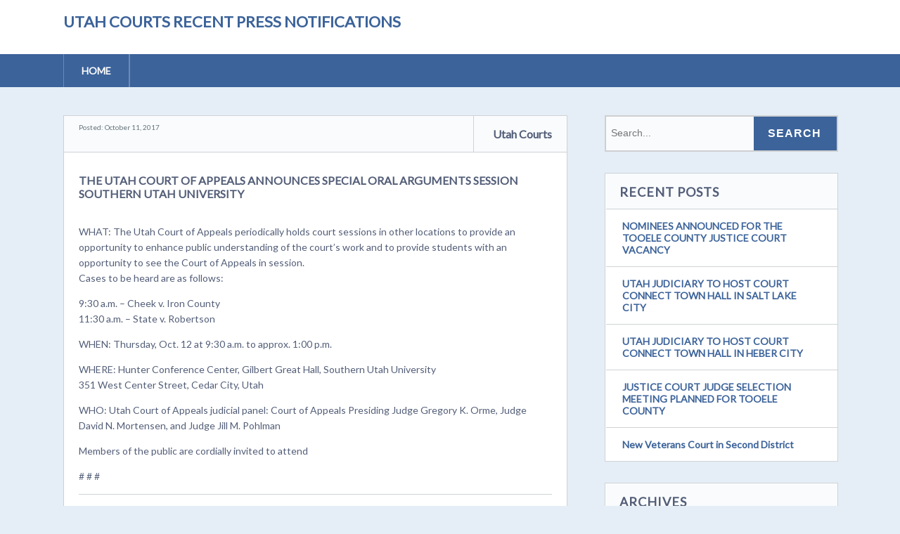

--- FILE ---
content_type: text/html; charset=UTF-8
request_url: https://legacy.utcourts.gov/utc/news/2017/10/11/the-utah-court-of-appeals-announces-special-oral-arguments-session-southern-utah-university/
body_size: 10594
content:
<!DOCTYPE html>
<!--[if lt IE 7 ]><html class="ie ie6"> <![endif]-->
<!--[if IE 7 ]><html class="ie ie7"> <![endif]-->
<!--[if IE 8 ]><html class="ie ie8"> <![endif]-->
<!--[if IE 9 ]><html class="ie ie9"> <![endif]-->
<!--[if (gte IE 9)|!(IE)]><!--><html><!--<![endif]-->
	<head>
		<title>THE UTAH COURT OF APPEALS ANNOUNCES SPECIAL ORAL ARGUMENTS SESSION  SOUTHERN UTAH UNIVERSITY &#8211; Utah Courts Recent Press Notifications</title>
<meta name='robots' content='max-image-preview:large' />
		<meta charset="UTF-8" />
		<meta name="viewport" content="width=device-width, initial-scale=1.0, maximum-scale=1.0, user-scalable=no" />
	<link rel='dns-prefetch' href='//fonts.googleapis.com' />
<link rel="alternate" type="application/rss+xml" title="Utah Courts Recent Press Notifications &raquo; Feed" href="https://legacy.utcourts.gov/utc/news/feed/" />
<link rel="alternate" type="application/rss+xml" title="Utah Courts Recent Press Notifications &raquo; Comments Feed" href="https://legacy.utcourts.gov/utc/news/comments/feed/" />
<link rel="alternate" type="application/rss+xml" title="Utah Courts Recent Press Notifications &raquo; THE UTAH COURT OF APPEALS ANNOUNCES SPECIAL ORAL ARGUMENTS SESSION  SOUTHERN UTAH UNIVERSITY Comments Feed" href="https://legacy.utcourts.gov/utc/news/2017/10/11/the-utah-court-of-appeals-announces-special-oral-arguments-session-southern-utah-university/feed/" />
<link rel="alternate" title="oEmbed (JSON)" type="application/json+oembed" href="https://legacy.utcourts.gov/utc/news/wp-json/oembed/1.0/embed?url=https%3A%2F%2Flegacy.utcourts.gov%2Futc%2Fnews%2F2017%2F10%2F11%2Fthe-utah-court-of-appeals-announces-special-oral-arguments-session-southern-utah-university%2F" />
<link rel="alternate" title="oEmbed (XML)" type="text/xml+oembed" href="https://legacy.utcourts.gov/utc/news/wp-json/oembed/1.0/embed?url=https%3A%2F%2Flegacy.utcourts.gov%2Futc%2Fnews%2F2017%2F10%2F11%2Fthe-utah-court-of-appeals-announces-special-oral-arguments-session-southern-utah-university%2F&#038;format=xml" />
<style id='wp-img-auto-sizes-contain-inline-css' type='text/css'>
img:is([sizes=auto i],[sizes^="auto," i]){contain-intrinsic-size:3000px 1500px}
/*# sourceURL=wp-img-auto-sizes-contain-inline-css */
</style>
<style id='wp-emoji-styles-inline-css' type='text/css'>

	img.wp-smiley, img.emoji {
		display: inline !important;
		border: none !important;
		box-shadow: none !important;
		height: 1em !important;
		width: 1em !important;
		margin: 0 0.07em !important;
		vertical-align: -0.1em !important;
		background: none !important;
		padding: 0 !important;
	}
/*# sourceURL=wp-emoji-styles-inline-css */
</style>
<style id='wp-block-library-inline-css' type='text/css'>
:root{--wp-block-synced-color:#7a00df;--wp-block-synced-color--rgb:122,0,223;--wp-bound-block-color:var(--wp-block-synced-color);--wp-editor-canvas-background:#ddd;--wp-admin-theme-color:#007cba;--wp-admin-theme-color--rgb:0,124,186;--wp-admin-theme-color-darker-10:#006ba1;--wp-admin-theme-color-darker-10--rgb:0,107,160.5;--wp-admin-theme-color-darker-20:#005a87;--wp-admin-theme-color-darker-20--rgb:0,90,135;--wp-admin-border-width-focus:2px}@media (min-resolution:192dpi){:root{--wp-admin-border-width-focus:1.5px}}.wp-element-button{cursor:pointer}:root .has-very-light-gray-background-color{background-color:#eee}:root .has-very-dark-gray-background-color{background-color:#313131}:root .has-very-light-gray-color{color:#eee}:root .has-very-dark-gray-color{color:#313131}:root .has-vivid-green-cyan-to-vivid-cyan-blue-gradient-background{background:linear-gradient(135deg,#00d084,#0693e3)}:root .has-purple-crush-gradient-background{background:linear-gradient(135deg,#34e2e4,#4721fb 50%,#ab1dfe)}:root .has-hazy-dawn-gradient-background{background:linear-gradient(135deg,#faaca8,#dad0ec)}:root .has-subdued-olive-gradient-background{background:linear-gradient(135deg,#fafae1,#67a671)}:root .has-atomic-cream-gradient-background{background:linear-gradient(135deg,#fdd79a,#004a59)}:root .has-nightshade-gradient-background{background:linear-gradient(135deg,#330968,#31cdcf)}:root .has-midnight-gradient-background{background:linear-gradient(135deg,#020381,#2874fc)}:root{--wp--preset--font-size--normal:16px;--wp--preset--font-size--huge:42px}.has-regular-font-size{font-size:1em}.has-larger-font-size{font-size:2.625em}.has-normal-font-size{font-size:var(--wp--preset--font-size--normal)}.has-huge-font-size{font-size:var(--wp--preset--font-size--huge)}.has-text-align-center{text-align:center}.has-text-align-left{text-align:left}.has-text-align-right{text-align:right}.has-fit-text{white-space:nowrap!important}#end-resizable-editor-section{display:none}.aligncenter{clear:both}.items-justified-left{justify-content:flex-start}.items-justified-center{justify-content:center}.items-justified-right{justify-content:flex-end}.items-justified-space-between{justify-content:space-between}.screen-reader-text{border:0;clip-path:inset(50%);height:1px;margin:-1px;overflow:hidden;padding:0;position:absolute;width:1px;word-wrap:normal!important}.screen-reader-text:focus{background-color:#ddd;clip-path:none;color:#444;display:block;font-size:1em;height:auto;left:5px;line-height:normal;padding:15px 23px 14px;text-decoration:none;top:5px;width:auto;z-index:100000}html :where(.has-border-color){border-style:solid}html :where([style*=border-top-color]){border-top-style:solid}html :where([style*=border-right-color]){border-right-style:solid}html :where([style*=border-bottom-color]){border-bottom-style:solid}html :where([style*=border-left-color]){border-left-style:solid}html :where([style*=border-width]){border-style:solid}html :where([style*=border-top-width]){border-top-style:solid}html :where([style*=border-right-width]){border-right-style:solid}html :where([style*=border-bottom-width]){border-bottom-style:solid}html :where([style*=border-left-width]){border-left-style:solid}html :where(img[class*=wp-image-]){height:auto;max-width:100%}:where(figure){margin:0 0 1em}html :where(.is-position-sticky){--wp-admin--admin-bar--position-offset:var(--wp-admin--admin-bar--height,0px)}@media screen and (max-width:600px){html :where(.is-position-sticky){--wp-admin--admin-bar--position-offset:0px}}

/*# sourceURL=wp-block-library-inline-css */
</style><style id='global-styles-inline-css' type='text/css'>
:root{--wp--preset--aspect-ratio--square: 1;--wp--preset--aspect-ratio--4-3: 4/3;--wp--preset--aspect-ratio--3-4: 3/4;--wp--preset--aspect-ratio--3-2: 3/2;--wp--preset--aspect-ratio--2-3: 2/3;--wp--preset--aspect-ratio--16-9: 16/9;--wp--preset--aspect-ratio--9-16: 9/16;--wp--preset--color--black: #000000;--wp--preset--color--cyan-bluish-gray: #abb8c3;--wp--preset--color--white: #ffffff;--wp--preset--color--pale-pink: #f78da7;--wp--preset--color--vivid-red: #cf2e2e;--wp--preset--color--luminous-vivid-orange: #ff6900;--wp--preset--color--luminous-vivid-amber: #fcb900;--wp--preset--color--light-green-cyan: #7bdcb5;--wp--preset--color--vivid-green-cyan: #00d084;--wp--preset--color--pale-cyan-blue: #8ed1fc;--wp--preset--color--vivid-cyan-blue: #0693e3;--wp--preset--color--vivid-purple: #9b51e0;--wp--preset--gradient--vivid-cyan-blue-to-vivid-purple: linear-gradient(135deg,rgb(6,147,227) 0%,rgb(155,81,224) 100%);--wp--preset--gradient--light-green-cyan-to-vivid-green-cyan: linear-gradient(135deg,rgb(122,220,180) 0%,rgb(0,208,130) 100%);--wp--preset--gradient--luminous-vivid-amber-to-luminous-vivid-orange: linear-gradient(135deg,rgb(252,185,0) 0%,rgb(255,105,0) 100%);--wp--preset--gradient--luminous-vivid-orange-to-vivid-red: linear-gradient(135deg,rgb(255,105,0) 0%,rgb(207,46,46) 100%);--wp--preset--gradient--very-light-gray-to-cyan-bluish-gray: linear-gradient(135deg,rgb(238,238,238) 0%,rgb(169,184,195) 100%);--wp--preset--gradient--cool-to-warm-spectrum: linear-gradient(135deg,rgb(74,234,220) 0%,rgb(151,120,209) 20%,rgb(207,42,186) 40%,rgb(238,44,130) 60%,rgb(251,105,98) 80%,rgb(254,248,76) 100%);--wp--preset--gradient--blush-light-purple: linear-gradient(135deg,rgb(255,206,236) 0%,rgb(152,150,240) 100%);--wp--preset--gradient--blush-bordeaux: linear-gradient(135deg,rgb(254,205,165) 0%,rgb(254,45,45) 50%,rgb(107,0,62) 100%);--wp--preset--gradient--luminous-dusk: linear-gradient(135deg,rgb(255,203,112) 0%,rgb(199,81,192) 50%,rgb(65,88,208) 100%);--wp--preset--gradient--pale-ocean: linear-gradient(135deg,rgb(255,245,203) 0%,rgb(182,227,212) 50%,rgb(51,167,181) 100%);--wp--preset--gradient--electric-grass: linear-gradient(135deg,rgb(202,248,128) 0%,rgb(113,206,126) 100%);--wp--preset--gradient--midnight: linear-gradient(135deg,rgb(2,3,129) 0%,rgb(40,116,252) 100%);--wp--preset--font-size--small: 13px;--wp--preset--font-size--medium: 20px;--wp--preset--font-size--large: 36px;--wp--preset--font-size--x-large: 42px;--wp--preset--spacing--20: 0.44rem;--wp--preset--spacing--30: 0.67rem;--wp--preset--spacing--40: 1rem;--wp--preset--spacing--50: 1.5rem;--wp--preset--spacing--60: 2.25rem;--wp--preset--spacing--70: 3.38rem;--wp--preset--spacing--80: 5.06rem;--wp--preset--shadow--natural: 6px 6px 9px rgba(0, 0, 0, 0.2);--wp--preset--shadow--deep: 12px 12px 50px rgba(0, 0, 0, 0.4);--wp--preset--shadow--sharp: 6px 6px 0px rgba(0, 0, 0, 0.2);--wp--preset--shadow--outlined: 6px 6px 0px -3px rgb(255, 255, 255), 6px 6px rgb(0, 0, 0);--wp--preset--shadow--crisp: 6px 6px 0px rgb(0, 0, 0);}:where(.is-layout-flex){gap: 0.5em;}:where(.is-layout-grid){gap: 0.5em;}body .is-layout-flex{display: flex;}.is-layout-flex{flex-wrap: wrap;align-items: center;}.is-layout-flex > :is(*, div){margin: 0;}body .is-layout-grid{display: grid;}.is-layout-grid > :is(*, div){margin: 0;}:where(.wp-block-columns.is-layout-flex){gap: 2em;}:where(.wp-block-columns.is-layout-grid){gap: 2em;}:where(.wp-block-post-template.is-layout-flex){gap: 1.25em;}:where(.wp-block-post-template.is-layout-grid){gap: 1.25em;}.has-black-color{color: var(--wp--preset--color--black) !important;}.has-cyan-bluish-gray-color{color: var(--wp--preset--color--cyan-bluish-gray) !important;}.has-white-color{color: var(--wp--preset--color--white) !important;}.has-pale-pink-color{color: var(--wp--preset--color--pale-pink) !important;}.has-vivid-red-color{color: var(--wp--preset--color--vivid-red) !important;}.has-luminous-vivid-orange-color{color: var(--wp--preset--color--luminous-vivid-orange) !important;}.has-luminous-vivid-amber-color{color: var(--wp--preset--color--luminous-vivid-amber) !important;}.has-light-green-cyan-color{color: var(--wp--preset--color--light-green-cyan) !important;}.has-vivid-green-cyan-color{color: var(--wp--preset--color--vivid-green-cyan) !important;}.has-pale-cyan-blue-color{color: var(--wp--preset--color--pale-cyan-blue) !important;}.has-vivid-cyan-blue-color{color: var(--wp--preset--color--vivid-cyan-blue) !important;}.has-vivid-purple-color{color: var(--wp--preset--color--vivid-purple) !important;}.has-black-background-color{background-color: var(--wp--preset--color--black) !important;}.has-cyan-bluish-gray-background-color{background-color: var(--wp--preset--color--cyan-bluish-gray) !important;}.has-white-background-color{background-color: var(--wp--preset--color--white) !important;}.has-pale-pink-background-color{background-color: var(--wp--preset--color--pale-pink) !important;}.has-vivid-red-background-color{background-color: var(--wp--preset--color--vivid-red) !important;}.has-luminous-vivid-orange-background-color{background-color: var(--wp--preset--color--luminous-vivid-orange) !important;}.has-luminous-vivid-amber-background-color{background-color: var(--wp--preset--color--luminous-vivid-amber) !important;}.has-light-green-cyan-background-color{background-color: var(--wp--preset--color--light-green-cyan) !important;}.has-vivid-green-cyan-background-color{background-color: var(--wp--preset--color--vivid-green-cyan) !important;}.has-pale-cyan-blue-background-color{background-color: var(--wp--preset--color--pale-cyan-blue) !important;}.has-vivid-cyan-blue-background-color{background-color: var(--wp--preset--color--vivid-cyan-blue) !important;}.has-vivid-purple-background-color{background-color: var(--wp--preset--color--vivid-purple) !important;}.has-black-border-color{border-color: var(--wp--preset--color--black) !important;}.has-cyan-bluish-gray-border-color{border-color: var(--wp--preset--color--cyan-bluish-gray) !important;}.has-white-border-color{border-color: var(--wp--preset--color--white) !important;}.has-pale-pink-border-color{border-color: var(--wp--preset--color--pale-pink) !important;}.has-vivid-red-border-color{border-color: var(--wp--preset--color--vivid-red) !important;}.has-luminous-vivid-orange-border-color{border-color: var(--wp--preset--color--luminous-vivid-orange) !important;}.has-luminous-vivid-amber-border-color{border-color: var(--wp--preset--color--luminous-vivid-amber) !important;}.has-light-green-cyan-border-color{border-color: var(--wp--preset--color--light-green-cyan) !important;}.has-vivid-green-cyan-border-color{border-color: var(--wp--preset--color--vivid-green-cyan) !important;}.has-pale-cyan-blue-border-color{border-color: var(--wp--preset--color--pale-cyan-blue) !important;}.has-vivid-cyan-blue-border-color{border-color: var(--wp--preset--color--vivid-cyan-blue) !important;}.has-vivid-purple-border-color{border-color: var(--wp--preset--color--vivid-purple) !important;}.has-vivid-cyan-blue-to-vivid-purple-gradient-background{background: var(--wp--preset--gradient--vivid-cyan-blue-to-vivid-purple) !important;}.has-light-green-cyan-to-vivid-green-cyan-gradient-background{background: var(--wp--preset--gradient--light-green-cyan-to-vivid-green-cyan) !important;}.has-luminous-vivid-amber-to-luminous-vivid-orange-gradient-background{background: var(--wp--preset--gradient--luminous-vivid-amber-to-luminous-vivid-orange) !important;}.has-luminous-vivid-orange-to-vivid-red-gradient-background{background: var(--wp--preset--gradient--luminous-vivid-orange-to-vivid-red) !important;}.has-very-light-gray-to-cyan-bluish-gray-gradient-background{background: var(--wp--preset--gradient--very-light-gray-to-cyan-bluish-gray) !important;}.has-cool-to-warm-spectrum-gradient-background{background: var(--wp--preset--gradient--cool-to-warm-spectrum) !important;}.has-blush-light-purple-gradient-background{background: var(--wp--preset--gradient--blush-light-purple) !important;}.has-blush-bordeaux-gradient-background{background: var(--wp--preset--gradient--blush-bordeaux) !important;}.has-luminous-dusk-gradient-background{background: var(--wp--preset--gradient--luminous-dusk) !important;}.has-pale-ocean-gradient-background{background: var(--wp--preset--gradient--pale-ocean) !important;}.has-electric-grass-gradient-background{background: var(--wp--preset--gradient--electric-grass) !important;}.has-midnight-gradient-background{background: var(--wp--preset--gradient--midnight) !important;}.has-small-font-size{font-size: var(--wp--preset--font-size--small) !important;}.has-medium-font-size{font-size: var(--wp--preset--font-size--medium) !important;}.has-large-font-size{font-size: var(--wp--preset--font-size--large) !important;}.has-x-large-font-size{font-size: var(--wp--preset--font-size--x-large) !important;}
/*# sourceURL=global-styles-inline-css */
</style>

<style id='classic-theme-styles-inline-css' type='text/css'>
/*! This file is auto-generated */
.wp-block-button__link{color:#fff;background-color:#32373c;border-radius:9999px;box-shadow:none;text-decoration:none;padding:calc(.667em + 2px) calc(1.333em + 2px);font-size:1.125em}.wp-block-file__button{background:#32373c;color:#fff;text-decoration:none}
/*# sourceURL=/wp-includes/css/classic-themes.min.css */
</style>
<link rel='stylesheet' id='socialize-css' href='https://legacy.utcourts.gov/utc/news/wp-content/themes/socialize-lite/style.css?ver=1.2.7' type='text/css' media='all' />
<link rel='stylesheet' id='socialize-slocum-blue-css' href='https://legacy.utcourts.gov/utc/news/wp-content/themes/socialize-lite/css/slocum-blue.css?ver=6.9' type='text/css' media='all' />
<link rel='stylesheet' id='sds-google-web-font-css' href='https://fonts.googleapis.com/css?family=Lato%3A400&#038;ver=6.9' type='text/css' media='all' />
<script type="text/javascript" src="https://legacy.utcourts.gov/utc/news/wp-includes/js/jquery/jquery.min.js?ver=3.7.1" id="jquery-core-js"></script>
<script type="text/javascript" src="https://legacy.utcourts.gov/utc/news/wp-includes/js/jquery/jquery-migrate.min.js?ver=3.4.1" id="jquery-migrate-js"></script>
<link rel="https://api.w.org/" href="https://legacy.utcourts.gov/utc/news/wp-json/" /><link rel="alternate" title="JSON" type="application/json" href="https://legacy.utcourts.gov/utc/news/wp-json/wp/v2/posts/306" /><link rel="EditURI" type="application/rsd+xml" title="RSD" href="https://legacy.utcourts.gov/utc/news/xmlrpc.php?rsd" />
<meta name="generator" content="WordPress 6.9" />
<link rel="canonical" href="https://legacy.utcourts.gov/utc/news/2017/10/11/the-utah-court-of-appeals-announces-special-oral-arguments-session-southern-utah-university/" />
<link rel='shortlink' href='https://legacy.utcourts.gov/utc/news/?p=306' />
			<style type="text/css">
				html, body {
					font-family: 'Lato', sans-serif;				}
			</style>
				<style type="text/css" id="socialize-lite-theme-customizer">
			/* Content Color */
			.post, .post-meta, #post-author {
				color: #535e78;
			}
		</style>
		</head>

	<body lang="en-US" class="wp-singular post-template-default single single-post postid-306 single-format-standard wp-theme-socialize-lite">
		<!-- Header	-->
		<header id="header" class="cf">
			<div class="in">
				<section class="logo-box logo-box-no-header-cta logo-box-full-width">
							<p id="title" class="site-title site-title-no-logo no-logo">
			<a href="https://legacy.utcourts.gov/utc/news" title="Utah Courts Recent Press Notifications">
				Utah Courts Recent Press Notifications			</a>
		</p>
								<p id="slogan" class="slogan ">
					</p>
					</section>

				<aside class="header-widget-container header-widget-container-no-margin">
					
									</aside>
			</div>

			<!-- main nav	-->
			<nav class="primary-nav-container">
				<div class="in">
					<div class="primary-nav menu"><ul><li ><a href="https://legacy.utcourts.gov/utc/news/">Home</a></li></ul></div>				</div>

				<button class="mobile-nav-button">
					<img src="https://legacy.utcourts.gov/utc/news/wp-content/themes/socialize-lite/images/menu-icon-large.png" alt="Toggle Navigation" />
					<img class="close-icon" src="https://legacy.utcourts.gov/utc/news/wp-content/themes/socialize-lite/images/close-icon-large.png" alt="Close Navigation" />
					Navigation				</button>
						<ul id="mobile-menu" class="menu mobile-menu mobile-nav">
				<li class="menu-item menu-label primary_nav_label">Primary Menu:</li>
				</ul>
				</nav>
		</header>

		
		<div class="in">	<section class="content-wrapper post-content single-content cf">
		<article class="content cf">
						
				<section id="post-306" class="post cf post-306 type-post status-publish format-standard hentry category-uncategorized">
		<!-- Post Header -->	
		<header class="post-header">
			<p class="post-date">Posted: 
				October 11, 2017			</p>
			<aside class="post-author">
				<figure class="author-avatar">
									</figure>
				<p class="author-name">
					<a href="https://legacy.utcourts.gov/utc/news/author/infoservices/">Utah Courts</a>
				</p>
			</aside>
		</header>

		<article class="post-content">
			<section class="post-title-wrap cf post-title-wrap-no-image">
				<h1 class="post-title">THE UTAH COURT OF APPEALS ANNOUNCES SPECIAL ORAL ARGUMENTS SESSION  SOUTHERN UTAH UNIVERSITY</h1>
			</section>

			
			<p>WHAT: The Utah Court of Appeals periodically holds court sessions in other locations to provide an opportunity to enhance public understanding of the court’s work and to provide students with an opportunity to see the Court of Appeals in session.<br />
Cases to be heard are as follows:</p>
<p>9:30 a.m. – Cheek v. Iron County<br />
11:30 a.m. – State v. Robertson</p>
<p>WHEN: Thursday, Oct. 12 at 9:30 a.m. to approx. 1:00 p.m.</p>
<p>WHERE: Hunter Conference Center, Gilbert Great Hall, Southern Utah University<br />
351 West Center Street, Cedar City, Utah</p>
<p>WHO: Utah Court of Appeals judicial panel: Court of Appeals Presiding Judge Gregory K. Orme, Judge David N. Mortensen, and Judge Jill M. Pohlman</p>
<p>Members of the public are cordially invited to attend</p>
<p># # #</p>

			<section class="clear"></section>

			
			<section class="clear"></section>

			
							<section class="post-meta">
								<p>
			This entry was posted in <a href="https://legacy.utcourts.gov/utc/news/category/uncategorized/" rel="category tag">Uncategorized</a>.			</p>
						</section>
					</article>
				<section class="single-post-navigation post-navigation">
			<section class="previous-posts">
				<a href="https://legacy.utcourts.gov/utc/news/2017/10/18/justice-court-judge-selection-meeting-planned-18/" rel="next">&laquo; JUSTICE COURT JUDGE SELECTION MEETING PLANNED</a>			</section>
			<section class="next-posts">
				<a href="https://legacy.utcourts.gov/utc/news/2017/09/27/nominee-named-to-fill-ephraim-justice-court-vacancy/" rel="prev">NOMINEE NAMED TO FILL EPHRAIM JUSTICE COURT VACANCY &raquo;</a>			</section>
		</section>
		</section>

	<section id="post-author" class="cf">
		<header class="author-header">
			<figure class="author-avatar">
								</figure>
			<h4>Utah Courts</h4>
			<a href=""></a>
		</header>
		<p></p>
		<a href="https://legacy.utcourts.gov/utc/news/author/infoservices/">View more posts from this author</a>
	</section>

	<section class="clear"></section>

	<section class="after-posts-widgets no-widgets">
			</section>

			<section class="clear"></section>

			

<section id="comments-container" class="comments-container post-comments post-comments-container cf comments-container-no-comments comments-open">
	<section id="comments" class="comments-area no-comments">
		
		<section class="clear"></section>

			<div id="respond" class="comment-respond">
		<h3 id="reply-title" class="comment-reply-title">Leave a Reply <small><a rel="nofollow" id="cancel-comment-reply-link" href="/utc/news/2017/10/11/the-utah-court-of-appeals-announces-special-oral-arguments-session-southern-utah-university/#respond" style="display:none;">Cancel reply</a></small></h3><p class="must-log-in">You must be <a href="https://legacy.utcourts.gov/utc/news/wp-login.php?redirect_to=https%3A%2F%2Flegacy.utcourts.gov%2Futc%2Fnews%2F2017%2F10%2F11%2Fthe-utah-court-of-appeals-announces-special-oral-arguments-session-southern-utah-university%2F">logged in</a> to post a comment.</p>	</div><!-- #respond -->
		</section>
</section>		</article>

				<!-- Page Sidebar-->
		<aside class="sidebar widgets">
			<section id="primary-sidebar-search-2" class="widget primary-sidebar primary-sidebar-widget widget_search"><form class="cf" role="search" method="get" id="searchform" action="https://legacy.utcourts.gov/utc/news/">
    <section>
        <input type="text" value="" name="s" id="s" placeholder="Search..." />
        <input type="submit" id="searchsubmit" class="submit" value="Search" />
    </section>
</form><section class="clear"></section></section>
		<section id="primary-sidebar-recent-posts-2" class="widget primary-sidebar primary-sidebar-widget widget_recent_entries">
		<h3 class="widgettitle widget-title primary-sidebar-widget-title">Recent Posts</h3>
		<ul>
											<li>
					<a href="https://legacy.utcourts.gov/utc/news/2026/01/22/nominees-announced-for-the-tooele-county-justice-court-vacancy/">NOMINEES ANNOUNCED FOR THE TOOELE COUNTY JUSTICE COURT VACANCY</a>
									</li>
											<li>
					<a href="https://legacy.utcourts.gov/utc/news/2026/01/12/utah-judiciary-to-host-court-connect-town-hall-in-salt-lake-city/">UTAH JUDICIARY TO HOST COURT CONNECT TOWN HALL IN SALT LAKE CITY</a>
									</li>
											<li>
					<a href="https://legacy.utcourts.gov/utc/news/2026/01/05/utah-judiciary-to-host-court-connect-town-hall-in-heber-city/">UTAH JUDICIARY TO HOST COURT CONNECT TOWN HALL IN HEBER CITY</a>
									</li>
											<li>
					<a href="https://legacy.utcourts.gov/utc/news/2026/01/05/justice-court-judge-selection-meeting-planned-for-tooele-county/">JUSTICE COURT JUDGE SELECTION MEETING PLANNED FOR TOOELE COUNTY</a>
									</li>
											<li>
					<a href="https://legacy.utcourts.gov/utc/news/2025/12/29/new-veterans-court-in-second-district/">New Veterans Court in Second District</a>
									</li>
					</ul>

		<section class="clear"></section></section><section id="primary-sidebar-archives-2" class="widget primary-sidebar primary-sidebar-widget widget_archive"><h3 class="widgettitle widget-title primary-sidebar-widget-title">Archives</h3>
			<ul>
					<li><a href='https://legacy.utcourts.gov/utc/news/2026/01/'>January 2026</a></li>
	<li><a href='https://legacy.utcourts.gov/utc/news/2025/12/'>December 2025</a></li>
	<li><a href='https://legacy.utcourts.gov/utc/news/2025/11/'>November 2025</a></li>
	<li><a href='https://legacy.utcourts.gov/utc/news/2025/10/'>October 2025</a></li>
	<li><a href='https://legacy.utcourts.gov/utc/news/2025/09/'>September 2025</a></li>
	<li><a href='https://legacy.utcourts.gov/utc/news/2025/08/'>August 2025</a></li>
	<li><a href='https://legacy.utcourts.gov/utc/news/2025/07/'>July 2025</a></li>
	<li><a href='https://legacy.utcourts.gov/utc/news/2025/06/'>June 2025</a></li>
	<li><a href='https://legacy.utcourts.gov/utc/news/2025/05/'>May 2025</a></li>
	<li><a href='https://legacy.utcourts.gov/utc/news/2025/04/'>April 2025</a></li>
	<li><a href='https://legacy.utcourts.gov/utc/news/2025/03/'>March 2025</a></li>
	<li><a href='https://legacy.utcourts.gov/utc/news/2025/02/'>February 2025</a></li>
	<li><a href='https://legacy.utcourts.gov/utc/news/2025/01/'>January 2025</a></li>
	<li><a href='https://legacy.utcourts.gov/utc/news/2024/12/'>December 2024</a></li>
	<li><a href='https://legacy.utcourts.gov/utc/news/2024/11/'>November 2024</a></li>
	<li><a href='https://legacy.utcourts.gov/utc/news/2024/10/'>October 2024</a></li>
	<li><a href='https://legacy.utcourts.gov/utc/news/2024/09/'>September 2024</a></li>
	<li><a href='https://legacy.utcourts.gov/utc/news/2024/08/'>August 2024</a></li>
	<li><a href='https://legacy.utcourts.gov/utc/news/2024/05/'>May 2024</a></li>
	<li><a href='https://legacy.utcourts.gov/utc/news/2024/04/'>April 2024</a></li>
	<li><a href='https://legacy.utcourts.gov/utc/news/2024/03/'>March 2024</a></li>
	<li><a href='https://legacy.utcourts.gov/utc/news/2024/01/'>January 2024</a></li>
	<li><a href='https://legacy.utcourts.gov/utc/news/2023/12/'>December 2023</a></li>
	<li><a href='https://legacy.utcourts.gov/utc/news/2023/11/'>November 2023</a></li>
	<li><a href='https://legacy.utcourts.gov/utc/news/2023/10/'>October 2023</a></li>
	<li><a href='https://legacy.utcourts.gov/utc/news/2023/09/'>September 2023</a></li>
	<li><a href='https://legacy.utcourts.gov/utc/news/2023/08/'>August 2023</a></li>
	<li><a href='https://legacy.utcourts.gov/utc/news/2023/06/'>June 2023</a></li>
	<li><a href='https://legacy.utcourts.gov/utc/news/2023/05/'>May 2023</a></li>
	<li><a href='https://legacy.utcourts.gov/utc/news/2023/03/'>March 2023</a></li>
	<li><a href='https://legacy.utcourts.gov/utc/news/2023/02/'>February 2023</a></li>
	<li><a href='https://legacy.utcourts.gov/utc/news/2023/01/'>January 2023</a></li>
	<li><a href='https://legacy.utcourts.gov/utc/news/2022/12/'>December 2022</a></li>
	<li><a href='https://legacy.utcourts.gov/utc/news/2022/11/'>November 2022</a></li>
	<li><a href='https://legacy.utcourts.gov/utc/news/2022/10/'>October 2022</a></li>
	<li><a href='https://legacy.utcourts.gov/utc/news/2022/09/'>September 2022</a></li>
	<li><a href='https://legacy.utcourts.gov/utc/news/2022/08/'>August 2022</a></li>
	<li><a href='https://legacy.utcourts.gov/utc/news/2022/07/'>July 2022</a></li>
	<li><a href='https://legacy.utcourts.gov/utc/news/2022/06/'>June 2022</a></li>
	<li><a href='https://legacy.utcourts.gov/utc/news/2022/05/'>May 2022</a></li>
	<li><a href='https://legacy.utcourts.gov/utc/news/2022/04/'>April 2022</a></li>
	<li><a href='https://legacy.utcourts.gov/utc/news/2022/03/'>March 2022</a></li>
	<li><a href='https://legacy.utcourts.gov/utc/news/2022/02/'>February 2022</a></li>
	<li><a href='https://legacy.utcourts.gov/utc/news/2022/01/'>January 2022</a></li>
	<li><a href='https://legacy.utcourts.gov/utc/news/2021/12/'>December 2021</a></li>
	<li><a href='https://legacy.utcourts.gov/utc/news/2021/11/'>November 2021</a></li>
	<li><a href='https://legacy.utcourts.gov/utc/news/2021/09/'>September 2021</a></li>
	<li><a href='https://legacy.utcourts.gov/utc/news/2021/05/'>May 2021</a></li>
	<li><a href='https://legacy.utcourts.gov/utc/news/2021/03/'>March 2021</a></li>
	<li><a href='https://legacy.utcourts.gov/utc/news/2021/01/'>January 2021</a></li>
	<li><a href='https://legacy.utcourts.gov/utc/news/2020/12/'>December 2020</a></li>
	<li><a href='https://legacy.utcourts.gov/utc/news/2020/11/'>November 2020</a></li>
	<li><a href='https://legacy.utcourts.gov/utc/news/2020/10/'>October 2020</a></li>
	<li><a href='https://legacy.utcourts.gov/utc/news/2020/09/'>September 2020</a></li>
	<li><a href='https://legacy.utcourts.gov/utc/news/2020/08/'>August 2020</a></li>
	<li><a href='https://legacy.utcourts.gov/utc/news/2020/07/'>July 2020</a></li>
	<li><a href='https://legacy.utcourts.gov/utc/news/2020/06/'>June 2020</a></li>
	<li><a href='https://legacy.utcourts.gov/utc/news/2020/05/'>May 2020</a></li>
	<li><a href='https://legacy.utcourts.gov/utc/news/2020/04/'>April 2020</a></li>
	<li><a href='https://legacy.utcourts.gov/utc/news/2020/03/'>March 2020</a></li>
	<li><a href='https://legacy.utcourts.gov/utc/news/2020/02/'>February 2020</a></li>
	<li><a href='https://legacy.utcourts.gov/utc/news/2020/01/'>January 2020</a></li>
	<li><a href='https://legacy.utcourts.gov/utc/news/2019/12/'>December 2019</a></li>
	<li><a href='https://legacy.utcourts.gov/utc/news/2019/11/'>November 2019</a></li>
	<li><a href='https://legacy.utcourts.gov/utc/news/2019/10/'>October 2019</a></li>
	<li><a href='https://legacy.utcourts.gov/utc/news/2019/09/'>September 2019</a></li>
	<li><a href='https://legacy.utcourts.gov/utc/news/2019/08/'>August 2019</a></li>
	<li><a href='https://legacy.utcourts.gov/utc/news/2019/07/'>July 2019</a></li>
	<li><a href='https://legacy.utcourts.gov/utc/news/2019/06/'>June 2019</a></li>
	<li><a href='https://legacy.utcourts.gov/utc/news/2019/05/'>May 2019</a></li>
	<li><a href='https://legacy.utcourts.gov/utc/news/2019/04/'>April 2019</a></li>
	<li><a href='https://legacy.utcourts.gov/utc/news/2019/03/'>March 2019</a></li>
	<li><a href='https://legacy.utcourts.gov/utc/news/2019/02/'>February 2019</a></li>
	<li><a href='https://legacy.utcourts.gov/utc/news/2019/01/'>January 2019</a></li>
	<li><a href='https://legacy.utcourts.gov/utc/news/2018/12/'>December 2018</a></li>
	<li><a href='https://legacy.utcourts.gov/utc/news/2018/10/'>October 2018</a></li>
	<li><a href='https://legacy.utcourts.gov/utc/news/2018/09/'>September 2018</a></li>
	<li><a href='https://legacy.utcourts.gov/utc/news/2018/07/'>July 2018</a></li>
	<li><a href='https://legacy.utcourts.gov/utc/news/2018/06/'>June 2018</a></li>
	<li><a href='https://legacy.utcourts.gov/utc/news/2018/05/'>May 2018</a></li>
	<li><a href='https://legacy.utcourts.gov/utc/news/2018/04/'>April 2018</a></li>
	<li><a href='https://legacy.utcourts.gov/utc/news/2018/03/'>March 2018</a></li>
	<li><a href='https://legacy.utcourts.gov/utc/news/2018/02/'>February 2018</a></li>
	<li><a href='https://legacy.utcourts.gov/utc/news/2018/01/'>January 2018</a></li>
	<li><a href='https://legacy.utcourts.gov/utc/news/2017/12/'>December 2017</a></li>
	<li><a href='https://legacy.utcourts.gov/utc/news/2017/11/'>November 2017</a></li>
	<li><a href='https://legacy.utcourts.gov/utc/news/2017/10/'>October 2017</a></li>
	<li><a href='https://legacy.utcourts.gov/utc/news/2017/09/'>September 2017</a></li>
	<li><a href='https://legacy.utcourts.gov/utc/news/2017/08/'>August 2017</a></li>
	<li><a href='https://legacy.utcourts.gov/utc/news/2017/07/'>July 2017</a></li>
	<li><a href='https://legacy.utcourts.gov/utc/news/2017/06/'>June 2017</a></li>
	<li><a href='https://legacy.utcourts.gov/utc/news/2017/05/'>May 2017</a></li>
	<li><a href='https://legacy.utcourts.gov/utc/news/2017/04/'>April 2017</a></li>
	<li><a href='https://legacy.utcourts.gov/utc/news/2017/03/'>March 2017</a></li>
	<li><a href='https://legacy.utcourts.gov/utc/news/2017/02/'>February 2017</a></li>
	<li><a href='https://legacy.utcourts.gov/utc/news/2017/01/'>January 2017</a></li>
	<li><a href='https://legacy.utcourts.gov/utc/news/2016/12/'>December 2016</a></li>
	<li><a href='https://legacy.utcourts.gov/utc/news/2016/11/'>November 2016</a></li>
	<li><a href='https://legacy.utcourts.gov/utc/news/2016/10/'>October 2016</a></li>
	<li><a href='https://legacy.utcourts.gov/utc/news/2016/09/'>September 2016</a></li>
	<li><a href='https://legacy.utcourts.gov/utc/news/2016/08/'>August 2016</a></li>
	<li><a href='https://legacy.utcourts.gov/utc/news/2016/07/'>July 2016</a></li>
	<li><a href='https://legacy.utcourts.gov/utc/news/2016/05/'>May 2016</a></li>
	<li><a href='https://legacy.utcourts.gov/utc/news/2016/04/'>April 2016</a></li>
	<li><a href='https://legacy.utcourts.gov/utc/news/2016/03/'>March 2016</a></li>
	<li><a href='https://legacy.utcourts.gov/utc/news/2016/02/'>February 2016</a></li>
	<li><a href='https://legacy.utcourts.gov/utc/news/2016/01/'>January 2016</a></li>
	<li><a href='https://legacy.utcourts.gov/utc/news/2015/09/'>September 2015</a></li>
	<li><a href='https://legacy.utcourts.gov/utc/news/2015/07/'>July 2015</a></li>
	<li><a href='https://legacy.utcourts.gov/utc/news/2015/06/'>June 2015</a></li>
	<li><a href='https://legacy.utcourts.gov/utc/news/2015/05/'>May 2015</a></li>
	<li><a href='https://legacy.utcourts.gov/utc/news/2015/04/'>April 2015</a></li>
	<li><a href='https://legacy.utcourts.gov/utc/news/2015/02/'>February 2015</a></li>
	<li><a href='https://legacy.utcourts.gov/utc/news/2015/01/'>January 2015</a></li>
	<li><a href='https://legacy.utcourts.gov/utc/news/2014/11/'>November 2014</a></li>
			</ul>

			<section class="clear"></section></section>		</aside>
	</section>

	</div>

	<!-- Footer -->
		<footer id="footer">
			<div class="in">	
				<section class="footer-widgets-container">
					<section class="footer-widgets no-widgets">
											</section>
				</section>

				<section class="copyright-area no-widgets">
									</section>
			</div>

			<section class="copyright">
				<div class="in">
					<p class="copyright-message">
					<a href="/" style="font-size:12px; text-decoration:none;">Utah Courts Home Page</a>
						<!--		<span class="site-copyright">
			Copyright &copy; 2026 <a href="https://legacy.utcourts.gov/utc/news">Utah Courts Recent Press Notifications</a>. All Rights Reserved.		</span>
		<span class="slocum-credit">
			<a href="https://slocumthemes.com/wordpress-themes/socialize-lite/" target="_blank">Socialize Lite by Slocum Studio</a>		</span>
	-->
					</p>
				</div>
			</section>
		</footer>

		<script type="speculationrules">
{"prefetch":[{"source":"document","where":{"and":[{"href_matches":"/utc/news/*"},{"not":{"href_matches":["/utc/news/wp-*.php","/utc/news/wp-admin/*","/utc/news/wp-content/uploads/sites/16/*","/utc/news/wp-content/*","/utc/news/wp-content/plugins/*","/utc/news/wp-content/themes/socialize-lite/*","/utc/news/*\\?(.+)"]}},{"not":{"selector_matches":"a[rel~=\"nofollow\"]"}},{"not":{"selector_matches":".no-prefetch, .no-prefetch a"}}]},"eagerness":"conservative"}]}
</script>
		<script type="text/javascript">
			// <![CDATA[
				jQuery( function( $ ) {
					// Mobile Nav
					$( '.mobile-nav-button' ).on( 'click', function ( e ) {
						e.stopPropagation();
						$( '.mobile-nav-button, .mobile-nav' ).toggleClass( 'open' );
					} );

					$( document ).on( 'click touch', function() {
						$( '.mobile-nav-button, .mobile-nav' ).removeClass( 'open' );
						
					} );
				} );
			// ]]>
		</script>
	<script type="text/javascript" src="https://legacy.utcourts.gov/utc/news/wp-includes/js/comment-reply.min.js?ver=6.9" id="comment-reply-js" async="async" data-wp-strategy="async" fetchpriority="low"></script>
<script id="wp-emoji-settings" type="application/json">
{"baseUrl":"https://s.w.org/images/core/emoji/17.0.2/72x72/","ext":".png","svgUrl":"https://s.w.org/images/core/emoji/17.0.2/svg/","svgExt":".svg","source":{"concatemoji":"https://legacy.utcourts.gov/utc/news/wp-includes/js/wp-emoji-release.min.js?ver=6.9"}}
</script>
<script type="module">
/* <![CDATA[ */
/*! This file is auto-generated */
const a=JSON.parse(document.getElementById("wp-emoji-settings").textContent),o=(window._wpemojiSettings=a,"wpEmojiSettingsSupports"),s=["flag","emoji"];function i(e){try{var t={supportTests:e,timestamp:(new Date).valueOf()};sessionStorage.setItem(o,JSON.stringify(t))}catch(e){}}function c(e,t,n){e.clearRect(0,0,e.canvas.width,e.canvas.height),e.fillText(t,0,0);t=new Uint32Array(e.getImageData(0,0,e.canvas.width,e.canvas.height).data);e.clearRect(0,0,e.canvas.width,e.canvas.height),e.fillText(n,0,0);const a=new Uint32Array(e.getImageData(0,0,e.canvas.width,e.canvas.height).data);return t.every((e,t)=>e===a[t])}function p(e,t){e.clearRect(0,0,e.canvas.width,e.canvas.height),e.fillText(t,0,0);var n=e.getImageData(16,16,1,1);for(let e=0;e<n.data.length;e++)if(0!==n.data[e])return!1;return!0}function u(e,t,n,a){switch(t){case"flag":return n(e,"\ud83c\udff3\ufe0f\u200d\u26a7\ufe0f","\ud83c\udff3\ufe0f\u200b\u26a7\ufe0f")?!1:!n(e,"\ud83c\udde8\ud83c\uddf6","\ud83c\udde8\u200b\ud83c\uddf6")&&!n(e,"\ud83c\udff4\udb40\udc67\udb40\udc62\udb40\udc65\udb40\udc6e\udb40\udc67\udb40\udc7f","\ud83c\udff4\u200b\udb40\udc67\u200b\udb40\udc62\u200b\udb40\udc65\u200b\udb40\udc6e\u200b\udb40\udc67\u200b\udb40\udc7f");case"emoji":return!a(e,"\ud83e\u1fac8")}return!1}function f(e,t,n,a){let r;const o=(r="undefined"!=typeof WorkerGlobalScope&&self instanceof WorkerGlobalScope?new OffscreenCanvas(300,150):document.createElement("canvas")).getContext("2d",{willReadFrequently:!0}),s=(o.textBaseline="top",o.font="600 32px Arial",{});return e.forEach(e=>{s[e]=t(o,e,n,a)}),s}function r(e){var t=document.createElement("script");t.src=e,t.defer=!0,document.head.appendChild(t)}a.supports={everything:!0,everythingExceptFlag:!0},new Promise(t=>{let n=function(){try{var e=JSON.parse(sessionStorage.getItem(o));if("object"==typeof e&&"number"==typeof e.timestamp&&(new Date).valueOf()<e.timestamp+604800&&"object"==typeof e.supportTests)return e.supportTests}catch(e){}return null}();if(!n){if("undefined"!=typeof Worker&&"undefined"!=typeof OffscreenCanvas&&"undefined"!=typeof URL&&URL.createObjectURL&&"undefined"!=typeof Blob)try{var e="postMessage("+f.toString()+"("+[JSON.stringify(s),u.toString(),c.toString(),p.toString()].join(",")+"));",a=new Blob([e],{type:"text/javascript"});const r=new Worker(URL.createObjectURL(a),{name:"wpTestEmojiSupports"});return void(r.onmessage=e=>{i(n=e.data),r.terminate(),t(n)})}catch(e){}i(n=f(s,u,c,p))}t(n)}).then(e=>{for(const n in e)a.supports[n]=e[n],a.supports.everything=a.supports.everything&&a.supports[n],"flag"!==n&&(a.supports.everythingExceptFlag=a.supports.everythingExceptFlag&&a.supports[n]);var t;a.supports.everythingExceptFlag=a.supports.everythingExceptFlag&&!a.supports.flag,a.supports.everything||((t=a.source||{}).concatemoji?r(t.concatemoji):t.wpemoji&&t.twemoji&&(r(t.twemoji),r(t.wpemoji)))});
//# sourceURL=https://legacy.utcourts.gov/utc/news/wp-includes/js/wp-emoji-loader.min.js
/* ]]> */
</script>
	</body>
</html>